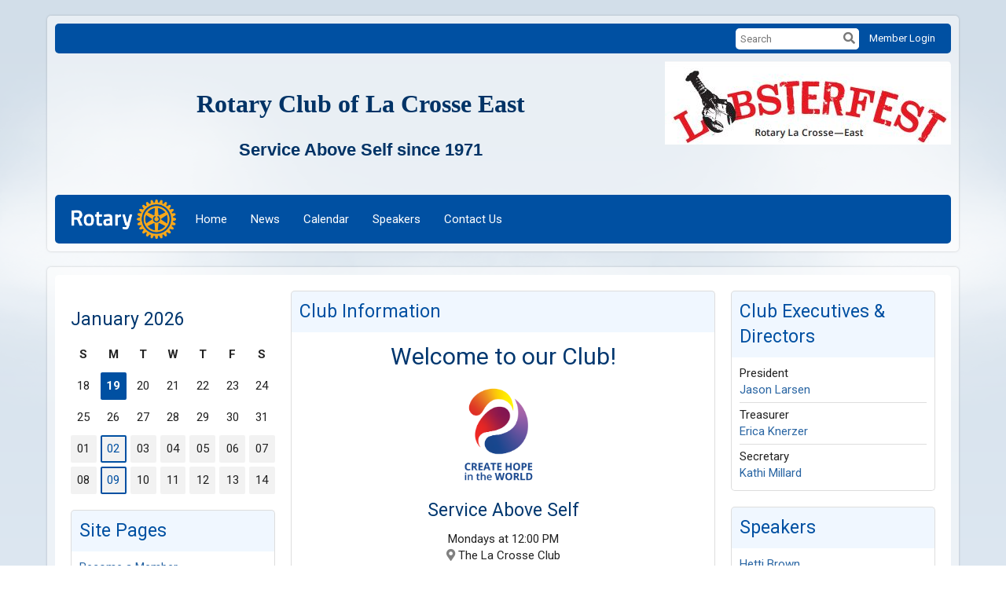

--- FILE ---
content_type: text/html
request_url: https://www.lacrosserotaryeast.org/11174/Page/ShowHomePage
body_size: 13352
content:

<!DOCTYPE html>
<html xmlns="http://www.w3.org/1999/xhtml" lang="en-us">
<head>
    <title>
    Home Page | Rotary Club of LaCrosse East
</title>

<base href="https://www.lacrosserotaryeast.org/" id="baseHref" />
<link rel="canonical" href="https://www.lacrosserotaryeast.org/page/showhomepage" >
<meta charset="UTF-8">
<meta name="viewport" content="width=device-width, initial-scale=1">

<link href="https://globalassets.clubrunner.ca" rel="preconnect">
<link href="https://fonts.gstatic.com" rel="preconnect" crossorigin>
<link href="https://connect.facebook.net" rel="preconnect" crossorigin>
<link rel="shortcut icon" href='https://globalassets.clubrunner.ca/css/gen/images/CR/favicon/favicon.ico' />
<link rel="apple-touch-icon" sizes="57x57" href='https://clubrunner.blob.core.windows.net/00000000000/macIcon.png' />
<link rel="apple-touch-icon" sizes="114x114" href='https://clubrunner.blob.core.windows.net/00000000000/macIcon.png' />
<link rel="apple-touch-icon" sizes="72x72" href='https://clubrunner.blob.core.windows.net/00000000000/macIcon.png' />
<link rel="apple-touch-icon" sizes="144x144" href='https://clubrunner.blob.core.windows.net/00000000000/macIcon.png' />
<meta name="keywords" content="rotary east, la crosse rotary east">

    <script type="text/javascript" src="https://globalassets.clubrunner.ca/scripts/ajax/libs/jquery/3.5.1/jquery-3.5.1.min.js?_=639011444009302786"></script>
    <script type="text/javascript" src="https://globalassets.clubrunner.ca/scripts/jquery-migrate/jquery-migrate-3.3.2.min.js?_=639011444009302786"></script>
    <script type="text/javascript" src="https://globalassets.clubrunner.ca/scripts/maskedinput/1.4.1/jquery.maskedinput.min.js?_=639011444009302786"></script>
    <script type="text/javascript" src="https://globalassets.clubrunner.ca/scripts/ajax/libs/jqueryui/1.12.1/jquery-ui.min.js?_=639011444009302786"></script>
    <script type="text/javascript" src="https://globalassets.clubrunner.ca/scripts/ajax/jquery.validate/1.13.1/jquery.validate.min.js?_=639011444009302786"></script>
<script type="text/javascript" src="https://globalassets.clubrunner.ca/scripts/ajax/mvc/4.0/jquery.validate.unobtrusive.min.js?_=639011444009302786"></script>
<script type="text/javascript" src="https://globalassets.clubrunner.ca/scripts/ie7json.min.js?_=639011444009302786" defer></script>
<script type="text/javascript" src="https://globalassets.clubrunner.ca/scripts/lazyload/lazyimage.min.js?_=639011444009302786" async></script>
<script type="text/javascript" src="https://globalassets.clubrunner.ca/scripts/ajax/libs/jquery.imagesloaded/4.1.2/imagesloaded.pkgd.min.js?_=639011444009302786"></script>
<link type="text/css" rel="stylesheet" href="https://globalassets.clubrunner.ca/scripts/fontawesome/latest/all.min.css?_=639011444009302786" media="print" onload="this.media='all'" />
<link type="text/css" rel="stylesheet" href="https://globalassets.clubrunner.ca/css/jquery/ui/1.12.1/themes/smoothness/jquery-ui.min.css?_=639011444009302786" media="print" onload="this.media='all'" />
     <link type="text/css" rel="stylesheet" href="https://globalassets.clubrunner.ca/templates/Classic-V4/Clouds/S1-Azure.dev.min.css?_=639011444009302786" />
    <link type="text/css" rel="stylesheet" href="https://globalassets.clubrunner.ca/templates/Classic-V4/Clouds/Clouds-media.min.css?_=639011444009302786" media="print" onload="this.media='all'" />
    <script type="text/javascript" src="https://globalassets.clubrunner.ca/scripts/bootstrap/3.4.1/bootstrap.min.js?_=639011444009302786"></script>
<script type="text/javascript" src="https://globalassets.clubrunner.ca/scripts/bootstrap/custom/message.tooltip.progress.min.js?_=639011444009302786" async></script>
    <script type="text/javascript" src="https://globalassets.clubrunner.ca/scripts/forms/forms.v2.min.js?_=639011444009302786" defer></script>
<script type="text/javascript" src="https://globalassets.clubrunner.ca/scripts/navbar/navbar.all.min.js?_=639011444009302786" async></script>
<script type="text/javascript" src="https://globalassets.clubrunner.ca/scripts/back.top.min.js?_=639011444009302786" defer></script>

     <script charset="utf-8" src="https://cdn.iframe.ly/embed.js?key=a28323fa94041abe8f6ae06645b5c3e1"></script>




    <script type="text/plain" data-category="functionality">        
        var appInsights=window.appInsights||function(a){
            function b(a){c[a]=function(){var b=arguments;c.queue.push(function(){c[a].apply(c,b)})}}var c={config:a},d=document,e=window;setTimeout(function(){var b=d.createElement("script");b.src=a.url||"https://az416426.vo.msecnd.net/scripts/a/ai.0.js",d.getElementsByTagName("script")[0].parentNode.appendChild(b)});try{c.cookie=d.cookie}catch(a){}c.queue=[];for(var f=["Event","Exception","Metric","PageView","Trace","Dependency"];f.length;)b("track"+f.pop());if(b("setAuthenticatedUserContext"),b("clearAuthenticatedUserContext"),b("startTrackEvent"),b("stopTrackEvent"),b("startTrackPage"),b("stopTrackPage"),b("flush"),!a.disableExceptionTracking){f="onerror",b("_"+f);var g=e[f];e[f]=function(a,b,d,e,h){var i=g&&g(a,b,d,e,h);return!0!==i&&c["_"+f](a,b,d,e,h),i}}return c
        }({
            instrumentationKey: "a70b77a5-af81-485f-9e2b-986a6d0efdf2"
        });

        window.appInsights=appInsights,appInsights.queue&&0===appInsights.queue.length&&appInsights.trackPageView();
    </script>







    <link rel="stylesheet" href="https://globalassets.clubrunner.ca/scripts/cookieconsent-3.0.1/dist/cookieconsent.css?_=639011444009302786">

<script type="text/javascript" src='https://globalassets.clubrunner.ca/scripts/cookieconsent-3.0.1/dist/cookieconsent.umd.js?_=639011444009302786' async></script>

<script type="text/javascript">
    function clearAllCookies() {
        var cookies = document.cookie.split("; ");
        for (var c = 0; c < cookies.length; c++) {
            var d = window.location.hostname.split(".");
            while (d.length > 0) {
                var cookieBase = encodeURIComponent(cookies[c].split(";")[0].split("=")[0]) + '=; expires=Thu, 01-Jan-1970 00:00:01 GMT; domain=' + d.join('.') + ' ;path=';
                var p = location.pathname.split('/');
                document.cookie = cookieBase + '/';
                while (p.length > 0) {
                    document.cookie = cookieBase + p.join('/');
                    p.pop();
                };
                d.shift();
            }
        }
    }

    function getRootDomain() {
        const hostname = window.location.hostname;

        // Split the hostname into parts
        const parts = hostname.split('.').reverse();

        // If the hostname has at least two parts (e.g., "sub.example.com"),
        // return the top-level domain and the second-level domain
        if (parts.length >= 2) {
            let domain = parts[1] + '.' + parts[0]; // "example.com"

            // Handle cases with country code top-level domains (e.g., "example.co.uk")
            if (parts.length > 2 && parts[0].length === 2 && parts[1].length === 2) {
                domain = parts[2] + '.' + parts[1] + '.' + parts[0]; // "example.co.uk"
            }

            return domain;
        }

        // If the hostname doesn't have multiple parts, return it as is (e.g., "localhost")
        return hostname;
    }




            window.addEventListener("load", function () {
                // Check if the 'cc_cookie' exists
                if (!document.cookie.split(';').some((item) => item.trim().startsWith('cc_cookie'))) {
                    // Clear all cookies if 'cc_cookie' is not found
                    clearAllCookies();
                }


                CookieConsent.run({
                    guiOptions: {
                        consentModal: {
                            layout: 'box wide',
                            position: 'bottom left',
                            flipButtons: true,
                        }
                    },

                    cookie: {
                        name: 'cc_cookie',
                        domain: 'www.lacrosserotaryeast.org' != '' ? 'www.lacrosserotaryeast.org' : getRootDomain(),
                        path: '/',
                    },

                    onFirstConsent: onFirstConsent,
                    onConsent: onConsent,
                    onChange: onConsentChange,

                    revision: 0, // increment this number to force showing the consent modal again

                    categories: {
                        necessary: {
                            enabled: true,  // this category is enabled by default
                            readOnly: true  // this category cannot be disabled
                        },
                        functionality: {
                            enabled: false,    //To be in compliance we need to let the pre ticked off for non necessary cookies.
                            readOnly: false,
                            autoClear: {
                                cookies: [
                                    {
                                        name: 'ai_session',   // string: exact cookie name
                                    },
                                    {
                                        name: 'ai_session',   // string: exact cookie name
                                        domain: 'clubrunner.ca'
                                    },
                                    {
                                        name: 'ai_session',   // string: exact cookie name
                                        domain: 'membernova.com'
                                    },
                                    {
                                        name: 'ai_user',   // string: exact cookie name
                                    },
                                    {
                                        name: 'ai_user',   // string: exact cookie name
                                        domain: 'clubrunner.ca'
                                    },
                                    {
                                        name: 'ai_user',   // string: exact cookie name
                                        domain: 'membernova.com'
                                    },                                    
                                    {
                                        name: /^__unam/,   // regex: match all cookies starting with '_unam'                                        
                                    },
                                    {
                                        name: /^__unam/,   // regex: match all cookies starting with '_unam'
                                        domain: 'clubrunner.ca'
                                    },
                                    {
                                        name: /^__unam/,   // regex: match all cookies starting with '_unam'
                                        domain: 'membernova.com'
                                    },
                                ]
                            },
                        },
                        analytics: {
                            enabled: false,    //To be in compliance we need to let the pre ticked off for non necessary cookies.
                            //AutoClear just clear the cookies when user change the preferences, it doesnt control it automatically
                            autoClear: {
                                cookies: [
                                    // clear analytics cookies from top-level domain
                                    {
                                        name: /^_ga/,   // regex: match all cookies starting with '_ga'
                                        domain: 'clubrunner.ca'
                                    },
                                    {
                                        name: '_gid',   // string: exact cookie name
                                        domain: 'clubrunner.ca'
                                    },
                                    {
                                        name: /^_ga/,   // regex: match all cookies starting with '_ga'
                                        domain: 'membernova.com'
                                    },
                                    {
                                        name: '_gid',   // string: exact cookie name
                                        domain: 'membernova.com'
                                    },
                                    // clear analytics cookies from current subdomain
                                    {
                                        name: /^_ga/,   // regex: match all cookies starting with '_ga'                                        
                                    },
                                    {
                                        name: '_gid',   // string: exact cookie name                                        
                                    },
                                ]
                            },                           
                        },
                        advertising: {
                            enabled: false, //To be in compliance we need to let the pre ticked off for non necessary cookies.
                            readOnly: false
                        }
                    },

                    language: {
                        default: 'en',
                        translations: {
                            en: {
                                consentModal: {
                                    title: 'We Use Cookies',
                                    description: "We use cookies to improve your browsing experience, secure our platform, and analyze our traffic. For more information about what cookies we use and how, please review our <a href='http://www.lacrosserotaryeast.org/cookie-policy'>Cookie Policy</a>. <br> {{revisionMessage}}",
                                    revisionMessage: 'We have updated our cookie policy. Please review the changes before continuing.', //This message will be shown when the revision is increased and the modal is displayed again
                                    acceptAllBtn: 'Accept All',
                                    acceptNecessaryBtn: 'Reject All',
                                    showPreferencesBtn: 'Manage Preferences',
                                    footer: `
                                        <a href='http://www.lacrosserotaryeast.org/privacy-policy'>Privacy Statement</a>
                                        <a href='http://www.lacrosserotaryeast.org/cookie-policy'>Cookie Policy</a>
                                    `
                                },
                                preferencesModal: {
                                    title: 'Manage Cookie Preferences',                                    
                                    acceptAllBtn: 'Accept All',
                                    acceptNecessaryBtn: 'Reject All',
                                    savePreferencesBtn: 'Save Preferences',
                                    closeIconLabel: 'Close',
                                    sections: [
                                        {
                                            title: 'Cookie Usage',
                                            description: 'We use cookies to optimize your experience, personalize content, and gather data to improve performance.'
                                        },
                                        {
                                            title: 'Strictly Necessary Cookies',
                                            description: 'These cookies are essential for the proper functioning of the website and cannot be disabled.',                                            
                                            linkedCategory: 'necessary'
                                        },
                                        {
                                            title: 'Functionality Cookies',
                                            description: 'These cookies collect information to enable enhanced functionality and personalization on our website. Without them, some or all services may not function properly. All of the data is anonymized and cannot be used to identify you.',
                                            linkedCategory: 'functionality'
                                        },
                                        {
                                            title: 'Performance &amp; Analytics Cookies',
                                            description: 'These cookies collect information about how you use our website so that we may improve the performance and track engagement. All of the data is anonymized and cannot be used to identify you.',
                                            linkedCategory: 'analytics'
                                        },
                                        {
                                            title: 'Advertisement Cookies',
                                            description: 'These cookies are used to provide visitors with customized advertisements based on the pages you visited previously and to analyze the effectiveness of the ad campaigns.',
                                            linkedCategory: 'advertising'
                                        },
                                        {
                                            title: 'Understanding Your Cookie Preferences',
                                            description: "If you have questions about your options or you need more information, please visit our <a href='http://www.lacrosserotaryeast.org/cookie-policy'>Cookie Policy</a>."
                                        }
                                    ]
                                }
                            }
                        }
                    }
                });

            });

            function onFirstConsent() {                
                updateGtmGaConsent();
                updateUserConsent();
            }

            function onConsentChange() {                
                updateGtmGaConsent();
                updateUserConsent();
            }

            function onConsent() {
                //Attention this function is triggered every page load, if you want to get the consent when the user accept or revoked the cookies you have to use onConsentChange                
            }

            function updateGtmGaConsent() {               
                //TODO: Implement the logic to update the google tag manager consent

                //This was a test but it's not working 
                // let preferences = {
                //     analytics_storage: "denied",
                //     ad_storage: "denied",
                //     ad_user_data: "denied",
                //     ad_personalization: "denied"
                // };


                // CookieConsent.getUserPreferences().acceptedCategories.forEach(category => {
                //     if (category === 'analytics') {
                //         preferences.analytics_storage = "granted";
                //     }
                //     if (category === 'advertising') {
                //         preferences.ad_storage = "granted";
                //         preferences.ad_user_data = "granted";
                //         preferences.ad_personalization = "granted";
                //     }
                // });

                // if (preferences) {
                //     setTimeout(function () {
                        
                //         window.dataLayer = window.dataLayer || [];

                //         function gtag() {
                //             window.dataLayer.push(arguments);
                //         }

                //         gtag("consent", "update", preferences);

                //         console.log("gtag sent!");

                //         setTimeout(function () {
                //             window.location.reload();
                //         }, 1000);

                //     }, 1000);                 
                // }
            }

            function updateUserConsent(cookieConsent) {
                // Retrieve all the fields
                const cookie = CookieConsent.getCookie();
                const preferences = CookieConsent.getUserPreferences();

                // Prepare the content
                const userConsent = {
                    consentId: cookie.consentId,
                    revision: cookie.revision,
                    acceptType: preferences.acceptType,
                    acceptedCategories: preferences.acceptedCategories,
                    rejectedCategories: preferences.rejectedCategories
                };

                // Send the data to backend                
                fetch('/11174/cookie-policy/log', {
                    method: 'POST',
                    headers: {
                        'Content-Type': 'application/json'
                    },
                    body: JSON.stringify(userConsent)
                });

            }
        </script>

    
    
</head>

<body id="bodyContent">

    

    
<div id="fb-root"></div>

    <script>
              document.addEventListener('DOMContentLoaded', function () 
              {
                  document.querySelectorAll('fb\\:like, .fb-like, .fb_iframe_widget').forEach(el => el.style.display = 'none');
              });
    </script>
    <script type="text/plain" data-category="functionality">
        (function (d, s, id) {
        var js, fjs = d.getElementsByTagName(s)[0];
        if (d.getElementById(id)) return;
        js = d.createElement(s); js.id = id;
        js.src = "https://connect.facebook.net/en_US/all.js#xfbml=1";
        fjs.parentNode.insertBefore(js, fjs);
        } (document, 'script', 'facebook-jssdk'));
    </script>
    

    <div class="main-body-wrapper default custom-home-page">
            <header class="main-header-wrapper">
                

	<div class="login-band">
	    <div class="container">
	        <div class="loginbar">
	            

        	    <div class="login-area">
	                
    <div class="input-group search-bar">
        <span class="input-group-addon">
            <a onclick="doSearch()"><i class="fas fa-search"></i></a>
        </span>
        <input id="searchString" type="search" class="field-control search-string" placeholder="Search" aria-label="search">
        
    </div><!-- /input-group -->

<div class='loginArea2'>
    <div class="loginArea3">

            <span class="logout-link">
                <a href="https://portal.clubrunner.ca/11174/User/Login?OriginalUrl=4abyoUYDTs6D8Ecz5XcmTxwYFVh1Uoqdfsk9V/z0gAFDZpcakGll8/v48Nyyuj3nEBPp427ldEljWf1hwGXHDA==">Member Login</a>
            </span>
    </div>
</div>

<script type="text/javascript">

    $(function () {
        $("#searchString").keyup(function (event) {
            if (event.keyCode == 13) {
                doSearch();
            }
        });
    });


    function doSearch() {
        var searchString = $("#searchString").val();

        searchString = replaceAll(searchString, ".", "-~0-");
        searchString = replaceAll(searchString, "%", "-~1-");
        searchString = replaceAll(searchString, "?", "-~2-");
        searchString = replaceAll(searchString, ":", "-~3-");
        searchString = replaceAll(searchString, "/", "-~4-");
        searchString = replaceAll(searchString, "+", "-~5-");
        searchString = replaceAll(searchString, "*", "-~6-");
        searchString = replaceAll(searchString, "&", "-~7-");
        searchString = replaceAll(searchString, "\"", "-~8-");

        searchString = encodeURIComponent(searchString);
        console.log(searchString);
        var redirectUrl = $('#baseHref').attr("href") + "Search/" + searchString;

        console.log(redirectUrl);

        window.location.href = redirectUrl;
    }

    //	function replaceAll(str, find, replace) {
    //	    return str.replace(new RegExp(find, 'g'), replace);
    //	}

    function replaceAll(str, search, replacement) {
        return str.split(search).join(replacement);
    };

    // Search focus
    $('#searchString').on('focus', function () {
        $('.input-group-addon').addClass('focus');
        $(this).addClass('active');
    });

    $('#searchString').on('focusout', function () {
        $('.input-group-addon').removeClass('focus');
    });
</script>

        	    </div>
	        </div>
	    </div>
	</div>

<div id="TraceInfo">
    
</div>                
                    
                        <div id="bannerContainer" class="bannerArea">
                            
<style>
    .banner-content {
        height: 160px;
    }
    .banner-logo {
        max-height: 160px;
    }

    .bannerArea .banner-content {
        height: calc(160px * 0.5);
    }
    .bannerArea .banner-content .banner-text .banner-text-size {
        width: calc(100% / 0.5);
        -webkit-transform: scale(0.5);
        -moz-transform: scale(0.5);
        -ms-transform: scale(0.5);
        -o-transform: scale(0.5);
        transform: scale(0.5);
        -webkit-transform-origin: 0 0;
        -moz-transform-origin: 0 0;
        -ms-transform-origin: 0 0;
        transform-origin: 0 0;
    }
    .bannerArea .banner-logo {
        max-height: 80px;
    }
    @media (min-width: 769px) {
        .bannerArea .banner-content {
            height: calc(160px * 0.8);
        }
        .bannerArea .banner-content .banner-text .banner-text-size {
            width: calc(100% / 0.8);
            -webkit-transform: scale(0.8);
            -moz-transform: scale(0.8);
            -ms-transform: scale(0.8);
            -o-transform: scale(0.8);
            transform: scale(0.8);
        }
        .bannerArea .banner-logo {
            max-height: 128px;
        }
    }
    @media (min-width: 992px) {
        .bannerArea .banner-content {
            height: calc(160px * 0.95);
        }
        .bannerArea .banner-content .banner-text .banner-text-size {
            width: calc(100% / 0.95);
            -webkit-transform: scale(0.95);
            -moz-transform: scale(0.95);
            -ms-transform: scale(0.95);
            -o-transform: scale(0.95);
            transform: scale(0.95);
        }
        .bannerArea .banner-logo {
            max-height: 152px;
        }
    }
    @media (min-width: 1200px) {
        .bannerArea .banner-content {
            height: 160px;
        }
        .bannerArea .banner-content .banner-text .banner-text-size {
            width: 100%;
            -webkit-transform: scale(1);
            -moz-transform: scale(1);
            -ms-transform: scale(1);
            -o-transform: scale(1);
            transform: scale(1);
        }
        .bannerArea .banner-logo {
            max-height: 160px;
        }
    }
    
</style>

<div class="banner-container banner-bg" style="max-height: 160px; height: 160px;  background-image:url(&#x27;https://clubrunner.blob.core.windows.net/00000000000/Banners/BackgroundImages/12_1_27_04_2010.jpg&#x27;);">
    <div class="banner-content banner-flex">
            <div id="leftLogo" class="left-logo" style="max-height: 160px;padding: 0px;">
                <div class="logo-container">  
                    <img class="banner-logo" src="https://clubrunner.blob.core.windows.net/00000000011/Images/RotaryWheel_Transp.png" alt="" />
                </div>
            </div>
        <div id="bannerText" class="banner-text">
            <div class="banner-text-size"><div style="padding: 0px 0px 10px 0px;">
<div>
<p align="center">&nbsp;</p>

<p align="center"><span style="color:rgb(0, 51, 102); font-family:verdana; font-size:24pt"><strong>Rotary Club of&nbsp;</strong></span><strong style="color:rgb(0, 51, 102); font-family:verdana; font-size:24pt">La Crosse East</strong></p>

<p style="text-align: center;"><strong style="color:rgb(0, 51, 102); font-family:verdana; font-size:24pt"><span style="font-size:22px"><span style="font-family:arial,helvetica,sans-serif">Service Above Self since 1971</span></span></strong></p>
</div>
</div>
</div>
        </div>
            <div id="rightLogo" class="right-logo" style="max-height: 160px;padding: 0px;">
                <div class="logo-container">  
                    <img class="banner-logo" src="https://clubrunner.blob.core.windows.net/00000011174/Images/lobsterfest-logo(1).JPG" alt="" />
                </div>
            </div>
    </div>
</div>

<script>
    (function () {
        textAreaSize();
        window.onload = textAreaSize;
        window.onresize = textAreaSize;

        function textAreaSize() {
            var leftLogo = 0, rightLogo = 0, bannerText = document.getElementById("bannerText");
            if (document.getElementById("leftLogo")) {
                leftLogo = document.getElementById("leftLogo").offsetWidth;
            }
            if (document.getElementById("rightLogo")) {
                rightLogo = document.getElementById("rightLogo").offsetWidth;
            }

            bannerText.style.maxWidth = 'calc(100% - ' + (leftLogo + rightLogo) + 'px)';
        };
    })();

</script>

                        </div>
                    
                
                    
                        


<nav class="navbar navbar-default" aria-label="page navigation">
    <div class="container">
        <div class="navbar-header">
            <button type="button" class="navbar-toggle" data-toggle="collapse" data-target="#navbar" aria-expanded="false" aria-controls="navbar">
                <span class="sr-only">Toggle navigation</span>
                <span class="icon-bar"></span>
                <span class="icon-bar"></span>
                <span class="icon-bar"></span>
            </button>
                <a href="" class="navbar-brand" tabindex="-1">
                            <img src="https://clubrunner.blob.core.windows.net/00000000011/Images/RotaryMBS-Simple_REV-Gold-RGB(1).png" alt="LaCrosse East logo" role="img" />
                </a>
        </div>
        <div class="navbar-collapse collapse" id="navbar" aria-expanded="true">
            <ul class="nav navbar-nav">
                <li class=""><a href=" " target="_self" title="Home" class="" tabindex="0">Home</a></li><li class=""><a href="stories" target="_self" title="News" class="" tabindex="0">News</a></li><li class=""><a href="events/calendar" target="_self" title="Calendar" class="" tabindex="0">Calendar</a></li><li class=""><a href="speakers" target="_self" title="Speakers" class="" tabindex="0">Speakers</a></li><li class=""><a href="sitepage/contact-us" target="_self" title="" class="" tabindex="0">Contact Us</a></li>
            </ul>
        </div>
    </div>
</nav>
                    
            </header>
        <main class="main-content-wrapper homepage">
            <div class="main-content-wrapper-inner">
                


<div class="HomeContentWrapper">
    
<script type="text/javascript" src="https://globalassets.clubrunner.ca/scripts/uiblock/jquery.blockUI.min.js?_=639011444009302786" async></script>

<div style="display: none;" id="blockUiMessage">
    <div id="bulletinPublishing2"><i class="fas fa-spinner fa-spin"></i></div>
</div>

<script type="text/javascript">
    // Prevent multiple submit
    var canBlock = true;
    $(function ()
    {
        $('form').submit(function()
        {
            // Don't block UI on CkEditor5 EmbedMedia form submit.
            if (this.classList.contains('ck-media-form')) {
                return;
            }
            if (!canBlock)
            {
                return true;
            }
            else
                if ($("form").valid())
                {
                    blockUi();
                    return true;
                }
                else
                {
                    return false;
                }
        });
    });


    function blockUi()
    {
        $.blockUI(
            {
                theme: true,
                title: '',
                message: $("#blockUiMessage"),
                baseZ: 2000,
                draggable: false,
                onBlock: function() {
					$(".blockPage").addClass( "" )
				}

            });
    }

    function unBlockUi()
    {
        $.unblockUI();

    }


    function setNoBlock(){
        canBlock = false;
    }

    function setBlock() {
        canBlock = true;
    }
</script>
		
<div class="ThreeColumns">
	<div class="leftColumn">
		<section class="PageWidget" style="">
    <div class="boxContainer1NoFrameNoBorder">
        <div class="boxContainer2NoFrameNoBorder">
            <div class="MainWidgetWrapper minicalendar">
                <div class="WidgetNoBorder " style="">
                    <div style="">
                        <div class="WidgetWrapper">
                            <div id="divCalendarWrap" class="events-calendar" style="display: inherit">
        <h3>January 2026</h3>
	    <div class="mini-calendar">
            <!-- Day headers -->
		 <div class="mini-calendar__day mini-calendar__day--name">S</div>
	

		 <div class="mini-calendar__day mini-calendar__day--name">M</div>
	

		 <div class="mini-calendar__day mini-calendar__day--name">T</div>
	

		 <div class="mini-calendar__day mini-calendar__day--name">W</div>
	

		 <div class="mini-calendar__day mini-calendar__day--name">T</div>
	

		 <div class="mini-calendar__day mini-calendar__day--name">F</div>
	

		 <div class="mini-calendar__day mini-calendar__day--name">S</div>
	

            <!-- Days -->
		 <div class="mini-calendar__day ">18</div>
	

		 <div class="mini-calendar__day mini-calendar__day--today">19</div>
	

		 <div class="mini-calendar__day ">20</div>
	

		 <div class="mini-calendar__day ">21</div>
	

		 <div class="mini-calendar__day ">22</div>
	

		 <div class="mini-calendar__day ">23</div>
	

		 <div class="mini-calendar__day ">24</div>
	

		 <div class="mini-calendar__day ">25</div>
	

		 <div class="mini-calendar__day ">26</div>
	

		 <div class="mini-calendar__day ">27</div>
	

		 <div class="mini-calendar__day ">28</div>
	

		 <div class="mini-calendar__day ">29</div>
	

		 <div class="mini-calendar__day ">30</div>
	

		 <div class="mini-calendar__day ">31</div>
	

		 <div class="mini-calendar__day mini-calendar__day--outside-month">01</div>
	

		 <a class="mini-calendar__day mini-calendar__day--outside-month mini-calendar__day--event" href="Events?Year=2026&Month=2&Day=2" title="Click here to open list of events">02</a>
	

		 <div class="mini-calendar__day mini-calendar__day--outside-month">03</div>
	

		 <div class="mini-calendar__day mini-calendar__day--outside-month">04</div>
	

		 <div class="mini-calendar__day mini-calendar__day--outside-month">05</div>
	

		 <div class="mini-calendar__day mini-calendar__day--outside-month">06</div>
	

		 <div class="mini-calendar__day mini-calendar__day--outside-month">07</div>
	

		 <div class="mini-calendar__day mini-calendar__day--outside-month">08</div>
	

		 <a class="mini-calendar__day mini-calendar__day--outside-month mini-calendar__day--event" href="Events?Year=2026&Month=2&Day=9" title="Click here to open list of events">09</a>
	

		 <div class="mini-calendar__day mini-calendar__day--outside-month">10</div>
	

		 <div class="mini-calendar__day mini-calendar__day--outside-month">11</div>
	

		 <div class="mini-calendar__day mini-calendar__day--outside-month">12</div>
	

		 <div class="mini-calendar__day mini-calendar__day--outside-month">13</div>
	

		 <div class="mini-calendar__day mini-calendar__day--outside-month">14</div>
	

        </div>
</div>

                        </div>
                    </div>
                </div>
            </div>
        </div>
    </div>
</section><div class="PageWidget">
        <div class="boxContainer1"><div class="boxContainer2"><div class="boxContainer3">
    <div class="MainWidgetWrapper" style="     ">
                    <div class="boxHeaderContainer1" style="">
                    <div class="boxHeaderContainer2">
                        <h2 style="" class="h2"> Site Pages</h2>
                    </div>
                    </div>
                            <div class="boxContentCon1 page" style=" ">
              <div style="">
                    <div class="WidgetWrapper">
                        


                
        <div class="pageItemContainer1 firstItem">
            <div class="pageItemContainer2">
                <div class="pageItemContainer3">
						<a style="" href="SitePage/become-a-member">Become a Member</a>   

                </div>
            </div>
        </div>                      
        <div class="pageItemaltContainer1 lastItem">
            <div class="pageItemaltContainer2">
                <div class="pageItemaltContainer3">
						<a style="" href="SitePage/about-our-club">About Our Club</a>   

                </div>
            </div>
        </div>                      

                    </div>
                </div>
        </div>
    </div></div></div></div>
</div>
<div class="clearboth2">&nbsp;</div><div class="PageWidget" style="    ">
        <div class="boxContainer1 "><div class="boxContainer2"><div class="boxContainer3">
    <div class="MainWidgetWrapper dynamicnavigation">
                    <div class="boxHeaderContainer1 " style="">
                    <div class="boxHeaderContainer2" style="">
                        <div style="" class="h2 widget-title"> Links</div>
                    </div>
                    </div>
                            <div class="boxContentCon1 " style=" ">
              <div style="">
                    <div class="WidgetWrapper">
                        

                   
                    <div class="DynamicNavigationLinks">
                        <div class="linkItemContainer1 firstItem">
                            <div class="linkItemContainer2">
                                <div class="linkItemContainer3">
                                        <a href="http://caledoniarotaryclub.org/" style=""
                                         target="_blank" >Caledonia Rotary Club</a>
                                </div>
                            </div>
                        </div>
                    </div>
                    <div class="DynamicNavigationLinks">
                        <div class="linkItemaltContainer1">
                            <div class="linkItemaltContainer2">
                                <div class="linkItemaltContainer3">
                                        <a href="http://www.rotaryafterhours.org" style=""
                                         target="_blank" >Rotary After Hours</a>
                                </div>
                            </div>
                        </div>
                    </div>
                    <div class="DynamicNavigationLinks">
                        <div class="linkItemContainer1">
                            <div class="linkItemContainer2">
                                <div class="linkItemContainer3">
                                        <a href="https://onalaskarotaryclub.wixsite.com/onalaskarotaryclub" style=""
                                         target="_blank" >Onalaska Rotary Club</a>
                                </div>
                            </div>
                        </div>
                    </div>
                    <div class="DynamicNavigationLinks">
                        <div class="linkItemaltContainer1">
                            <div class="linkItemaltContainer2">
                                <div class="linkItemaltContainer3">
                                        <a href="http://www.hilltopperrotary.org" style=""
                                         target="_blank" >Onalaska Hilltopper Rotary Club</a>
                                </div>
                            </div>
                        </div>
                    </div>
                    <div class="DynamicNavigationLinks">
                        <div class="linkItemContainer1">
                            <div class="linkItemContainer2">
                                <div class="linkItemContainer3">
                                        <a href="https://www.holmenarearotary.org/" style=""
                                         target="_blank" >Holmen Rotary Club</a>
                                </div>
                            </div>
                        </div>
                    </div>
                    <div class="DynamicNavigationLinks">
                        <div class="linkItemaltContainer1">
                            <div class="linkItemaltContainer2">
                                <div class="linkItemaltContainer3">
                                        <a href="http://www.valleyviewrotary.com" style=""
                                         target="_blank" >Valley View Rotary</a>
                                </div>
                            </div>
                        </div>
                    </div>
                    <div class="DynamicNavigationLinks">
                        <div class="linkItemContainer1 lastItem">
                            <div class="linkItemContainer2">
                                <div class="linkItemContainer3">
                                        <a href="http://www.clubrunner.ca/lacrosse" style=""
                                         target="_blank" >Rotary Club of La Crosse</a>
                                </div>
                            </div>
                        </div>
                    </div>


                    </div>
                </div>
        </div>
    </div></div></div></div>
</div>
<div class="clearboth2">&nbsp;</div><div class="PageWidget" style="    ">
        <div class="boxContainer1"><div class="boxContainer2"><div class="boxContainer3">
    <div class="MainWidgetWrapper link">
                    <div class="boxHeaderContainer1" style="">
                    <div class="boxHeaderContainer2" style="">
                        <div style="" class="h2 widget-title"> Rotary Links</div>
                    </div>
                    </div>
                            <div class="boxContentCon1" style=" ">
              <div style="">
                    <div class="WidgetWrapper">
                        




                
        <div class="OrganizationLinkItemContainer1 firstItem">
            <div class="OrganizationLinkItemContainer2">
                <div class="OrganizationLinkItemContainer3">
					<a style="" href="http://www.rotary.org" target="_blank">Rotary International</a>   

                </div>
            </div>
        </div>                      
        <div class="OrganizationLinkItemaltContainer1">
            <div class="OrganizationLinkItemaltContainer2">
                <div class="OrganizationLinkItemaltContainer3">
					<a style="" href="https://www.rotary.org/myrotary/en/news-media/office-president/ri-president" target="_blank">RI President Home</a>   

                </div>
            </div>
        </div>                      
        <div class="OrganizationLinkItemContainer1">
            <div class="OrganizationLinkItemContainer2">
                <div class="OrganizationLinkItemContainer3">
					<a style="" href="https://www.rotary.org/globalrewards" target="_blank">Rotary Global Rewards</a>   

                </div>
            </div>
        </div>                      
        <div class="OrganizationLinkItemaltContainer1">
            <div class="OrganizationLinkItemaltContainer2">
                <div class="OrganizationLinkItemaltContainer3">
					<a style="" href="https://www.rotary.org/en/join-rotary" target="_blank">Joining Rotary</a>   

                </div>
            </div>
        </div>                      
        <div class="OrganizationLinkItemContainer1">
            <div class="OrganizationLinkItemContainer2">
                <div class="OrganizationLinkItemContainer3">
					<a style="" href="https://www.rotary.org/en/history" target="_blank">Rotary History</a>   

                </div>
            </div>
        </div>                      
        <div class="OrganizationLinkItemaltContainer1">
            <div class="OrganizationLinkItemaltContainer2">
                <div class="OrganizationLinkItemaltContainer3">
					<a style="" href="https://www.rotary.org/myrotary/en/rotary-foundation" target="_blank">Rotary Foundation</a>   

                </div>
            </div>
        </div>                      
        <div class="OrganizationLinkItemContainer1 lastItem">
            <div class="OrganizationLinkItemContainer2">
                <div class="OrganizationLinkItemContainer3">
					<a style="" href="https://www.rotary.org/myrotary/en/learning-reference/learn-role/new-member" target="_blank">For New Members</a>   

                </div>
            </div>
        </div>                      

                    </div>
                </div>
        </div>
    </div></div></div></div>
</div>
<div class="clearboth2">&nbsp;</div> 
<section class="PageWidget" style="">
    <div class="boxContainer1">
        <div class="boxContainer2">
            <div class="MainWidgetWrapper bulletin">
                    <div class="boxHeaderContainer1 " style="">  
                        <div class="boxHeaderContainer2" style="">
                            <div class="h2 widget-title" style=""> Bulletins</div>
                        </div>
                    </div>
                <div class="boxContentCon1 " style="">
                    <div style="">
                        <div class="WidgetWrapper">
                            		            <div class="bulletinItemContainer1 lastItem">
			            <div class="bulletinItemContainer2">
				            <div class="bulletinItemContainer3">
                               <a href="bulletin/View/28d7b7d0-7d22-4c8d-a605-d5386b6391cf" target="_blank" style="">January 2020 Rotograph</a>
					            <br />
					            <div class="bulletindate">
						            Dec 10, 2019
					            </div>
				            </div>
			            </div>
		            </div>
		            <div class="bulletinItemContainer1 lastItem">
			            <div class="bulletinItemContainer2">
				            <div class="bulletinItemContainer3">
                               <a href="bulletin/View/97ec45a1-38b0-4b20-996e-1a7e3634d83d" target="_blank" style="">October 2019 Rotograph</a>
					            <br />
					            <div class="bulletindate">
						            Sep 27, 2019
					            </div>
				            </div>
			            </div>
		            </div>
		            <div class="bulletinItemContainer1 lastItem">
			            <div class="bulletinItemContainer2">
				            <div class="bulletinItemContainer3">
                               <a href="bulletin/View/dbd4d47c-1ab9-4575-9221-0678ef54213a" target="_blank" style="">August 2019 Rotograph</a>
					            <br />
					            <div class="bulletindate">
						            Aug 01, 2019
					            </div>
				            </div>
			            </div>
		            </div>

                        </div>
                    </div>
                </div>
            </div>
        </div>
    </div>
</section>

	</div>
	<div class="middleColumn">
		<section class="PageWidget" style="">
    <div class="boxContainer1">
        <div class="boxContainer2">
            <div class="MainWidgetWrapper ClubInfo">
                    <div class="boxHeaderContainer1 " style="">  
                        <div class="boxHeaderContainer2" style="">
                            <div class="h2 widget-title" style=""> Club Information</div>
                        </div>
                    </div>
                <div class="boxContentCon1 " style="">
                    <div style="">
                        <div class="WidgetWrapper">
                            <div class="clubinfo-container">
    <div class="clubinfo-header">
        <div class="text-size-h2 text-primary club-greeting themeColorDark ">Welcome to our Club!</div>
    </div>
    <div class="clubinfo-row MainSection2">
        <div class="clubinfo-block clubinfo-contact MainSection has-comments">
            <div class="clubinfo-row">
                <div class="clubinfo-img">
                    <div class="clubImage" >
                        <span class="lazy-container"><img alt="LaCrosse East" src="https://clubrunner.blob.core.windows.net/00000011174/thumb/ClubLogo/clublogo.png?_=638919113165116527" class="clubImage lazy-img" loading="lazy" /></span>
                    </div>
                </div>
                <div class="clubinfo-section clubinfo-location has-clubimg">
                    <div class="club-moto" >
                        <h3 class="club-moto-title themeColorDark">Service Above Self</h3>
                    </div>
                    <div class="club-block-address">
                        <div class="meeting-title">We meet In Person</div>
                        <div class="club-meeting-datetime">
                            Mondays at 12:00 PM
                        </div>
                        <div class="club-meeting-place">
                            <i class="fas fa-map-marker-alt location-icon"></i> The La Crosse Club
                        </div>
                        <div class="club-address">
                            200 Harborview Plaza<br />
La Crosse, WI&nbsp;54601	<br />United States of America<br />

                        </div>
                    </div>
                </div>
            </div>
        </div>
        <div class="clubinfo-block clubinfo-message">
            <div class="meeting-details-info">
                <div class="meeting-details-block">
                        <div class="meeting-message">Most Mondays except weeks where there is a social or volunteer event.</div>
                </div>
	        </div>
        </div>
    </div>
    <div class="clubinfo-row">
        <div class="clubinfo-icon-block clubinfo-column-4">
                <div class="DistrictSiteIcon icon-item">
                    <a href="http://portal.clubrunner.ca/50254" target="_blank" style="">
                        <div class="clubinfo-icon">
                            <i class="fad fa-home fa-fw info-icon"></i>
                        </div>
                        <div class="clubinfo-text">
                            District Site
                        </div>
                    </a>
                </div>
                <div class="LatestPublishedBulletin icon-item">
                    <a href="Bulletins" target="_blank" style="">
                        <div class="clubinfo-icon">
                            <i class="fad fa-file-alt fa-fw info-icon"></i>
                        </div>
                        <div class="clubinfo-text">
                            Bulletins
                        </div>
                    </a>
                </div>
                <div class="LatestPublishedBulletin icon-item">
                        <a href="http://www.clubrunner.ca/Portal/Meetings/Meeting.aspx?accountid=11174" target="_blank" style="">
                    <div class="clubinfo-icon">
                        <i class="fad fa-link fa-fw info-icon"></i>
                    </div>
                    <div class="clubinfo-text">
                        Duty Roster
                    </div>
                        </a>
                </div>
                <div class="VenueMap icon-item">
                    <a href="https://maps.google.com/maps?q=200&#x2B;Harborview&#x2B;Plaza&#x2B;La&#x2B;Crosse&#x2B;WI&#x2B;54601&#x2B;United&#x2B;States&#x2B;of&#x2B;America" target="_blank" style="">
                        <div class="clubinfo-icon">
                            <i class="fad fa-map-marked-alt fa-fw info-icon"></i>
                        </div>
                        <div class="clubinfo-text">
                            Venue Map
                        </div>
                    </a>
                </div>
        </div>
    </div>
</div>

                        </div>
                    </div>
                </div>
            </div>
        </div>
    </div>
</section><section class="PageWidget" style="">
    <div class="boxContainer1">
        <div class="boxContainer2">
            <div class="MainWidgetWrapper story">
                    <div class="boxHeaderContainer1 " style="">  
                        <div class="boxHeaderContainer2" style="">
                            <div class="h2 widget-title" style=""> Home Page Stories</div>
                        </div>
                    </div>
                <div class="boxContentCon1 " style="">
                    <div style="">
                        <div class="WidgetWrapper">
                                    <article class="storyItemContainer1 lastItem">
            <div class="storyItemContainer2">
                <div class="storyItemContainer3">
                        <div class="storyHeader " style="">
                            <a href="Stories/lobsterfest-5"
                               style="
                        
                         font-size: 26px;">LOBSTERFEST</a>
                    </div>

                    <div class="storyDateAuthor">
                    </div>

                    <div class="storyBody">
                        <div class="storyBrief">
<div style="text-align: center;"><img alt="" height="158" src="https://clubrunner.blob.core.windows.net/00000011174/Images/image_20211116-145121.png" style="border-style:solid; border-width:0px" title="" width="488" /></div><div style="text-align: center;"><strong data-slate-leaf="true"><span style="font-size:22px">&nbsp;9th Annual Lobsterfest&nbsp;</span></strong></div><div style="text-align: center;"><p data-key="36"><strong data-slate-leaf="true"><span style="font-size:22px">Friday, June 6, 2025</span></strong></p><p data-key="36"><strong data-slate-leaf="true"><span style="font-size:22px">Colgan Air Hangar #4, La Crosse, WI</span></strong></p><p data-key="36"><span style="font-size:22px"><strong data-slate-leaf="true">Proceeds will benefit improvements at Chad Erickson Memorial Park&nbsp;</strong></span></p><p data-key="36"><span style="font-size:22px"><strong data-slate-leaf="true">and other Rotary East projects</strong></span></p><p data-key="53"><span style="font-size:22px"><strong data-slate-leaf="true">Lobster Dinner Tickets ($70/person)</strong></span></p><p data-key="53"><span style="font-size:24px"><strong data-slate-leaf="true"><em data-slate-leaf="true">Advanced purchase required</em></strong></span></p><p data-key="53"><span style="font-size:18px"><a href="https://www.eventbrite.com/e/lobsterfest-2025-tickets-1208968329819?aff=oddtdtcreator" target="_blank">Click here to purchase tickets on Eventbrite</a></span></p><p data-key="53"><span style="font-size:18px">Paper tickets available from any Rotary East member!</span></p><div>1.25lb Fresh Lobster, Baked Potato, Cob of Corn, Coleslaw, Dinner Roll, Water (1), Beverage (1)</div><div>&nbsp;</div><div>Served from 4:30pm-7:30pm</div><p data-key="38"><strong data-slate-leaf="true">Event Time: </strong>Doors open at 4pm</p><p data-key="41"><strong data-slate-leaf="true">Music: </strong> Tom Conrad 4:00pm-6:00pm / Remix&nbsp;6:30pm-8:30pm</p><p data-key="47"><strong data-slate-leaf="true">Alternate Food Option: </strong><strong data-slate-leaf="true">wi</strong>ll be onsite for purchase. ***No Carry-Ins***</p><p data-key="50"><strong data-slate-leaf="true">Beverages: </strong>Beer, wine, water available for purchase onsite. ***No Carry-Ins***</p><p data-key="50">.&nbsp;</p><ul data-key="55" data-slate-fragment="[base64]"></ul><p data-key="62">&nbsp;</p></div>                        </div>

                    </div>

                </div>
            </div>
        </article>


                        </div>
                    </div>
                </div>
            </div>
        </div>
    </div>
</section>

	</div>
	<div class="rightColumn">
		<section class="PageWidget" style="">
    <div class="boxContainer1">
        <div class="boxContainer2">
            <div class="MainWidgetWrapper executives">
                    <div class="boxHeaderContainer1 " style="">  
                        <div class="boxHeaderContainer2" style="">
                            <div class="h2 widget-title" style=""> Club Executives & Directors</div>
                        </div>
                    </div>
                <div class="boxContentCon1 " style="">
                    <div style="">
                        <div class="WidgetWrapper">
                            
        <div class="executivesItemContainer1 firstItem">
            <div class="executivesItemContainer2">
                <div class="executivesItemContainer3">
                    <div class="directorsTitle">President</div>
					<div class="directorsName"><a href="SingleEmail/Send?MemberId=Hy66AjlbVvIA448Dk8GqzYGhIKKb1D/H7ZUZxK7taYo=" style="">Jason Larsen</a></div>
                </div>
            </div>
        </div>                    
        <div class="executivesItemaltContainer1">
            <div class="executivesItemaltContainer2">
                <div class="executivesItemaltContainer3">
                    <div class="directorsTitle">Treasurer</div>
					<div class="directorsName"><a href="SingleEmail/Send?MemberId=K8cakBAmYqepxcE/OcDVDt9Cn2LeiYVAYhVs0PqrQuc=" style="">Erica Knerzer</a></div>
                </div>
            </div>
        </div>                    
        <div class="executivesItemContainer1 lastItem">
            <div class="executivesItemContainer2">
                <div class="executivesItemContainer3">
                    <div class="directorsTitle">Secretary</div>
					<div class="directorsName"><a href="SingleEmail/Send?MemberId=0LPoZtf4B2jaZS1DeOYUezMYQKz7ZCKi5aI5rHRyvPk=" style="">Kathi Millard</a></div>
                </div>
            </div>
        </div>                    

                        </div>
                    </div>
                </div>
            </div>
        </div>
    </div>
</section><section class="PageWidget" style="">
    <div class="boxContainer1">
        <div class="boxContainer2">
            <div class="MainWidgetWrapper speakers">
                    <div class="boxHeaderContainer1 " style="">  
                        <div class="boxHeaderContainer2" style="">
                            <div class="h2 widget-title" style=""> Speakers</div>
                        </div>
                    </div>
                <div class="boxContentCon1 " style="">
                    <div style="">
                        <div class="WidgetWrapper">
                            
    <div class="speakersItemContainer1 firstItem">
        <div class="speakersItemContainer2">
            <div class="speakersItemContainer3">
                    <div class="speakersWidget">
                        <a style="" href="Speakers/7cc699f0-1b8f-463c-8f4f-25f9d381da09" target="_self" class="speakerName">Hetti Brown</a>
                        <div class="speakerDate"><div class="themeColorDark">Feb 02, 2026</div></div>
                        <div class="speakerInfo">
                            <div class="speakerTopic">Coulee Cap</div>
                        </div>
                    </div>
            </div>
        </div>
    </div>                      
    <div class="speakersItemaltContainer1 lastItem">
        <div class="speakersItemaltContainer2">
            <div class="speakersItemaltContainer3">
                    <div class="speakersWidget">
                        <a style="" href="Speakers/c06e4541-929c-4b61-b43d-fcafa53d2bf4" target="_self" class="speakerName">Mike Kloss</a>
                        <div class="speakerDate"><div class="themeColorDark">Feb 09, 2026</div></div>
                        <div class="speakerInfo">
                            <div class="speakerTopic">District Governor</div>
                        </div>
                    </div>
            </div>
        </div>
    </div>                      
    <div class="ViewSpeakersList">
        <a class="btn btn-info btn-sm" href="Speakers" target="_self" style="">View entire list...</a>
    </div>

                        </div>
                    </div>
                </div>
            </div>
        </div>
    </div>
</section><section class="PageWidget" style="">
    <div class="boxContainer1">
        <div class="boxContainer2">
            <div class="MainWidgetWrapper photo-album">
                    <div class="boxHeaderContainer1 " style="">  
                        <div class="boxHeaderContainer2" style="">
                            <div class="h2 widget-title" style=""> Photo Albums</div>
                        </div>
                    </div>
                <div class="boxContentCon1 " style="">
                    <div style="">
                        <div class="WidgetWrapper">
                            
        <div class="photo-albumItemContainer1 firstItem">
            <div class="photo-albumItemContainer2">
                <div class="photo-albumItemContainer3 test123">
                    <a href="PhotoAlbums/lobsterfest-2021!" style="">Lobsterfest 2021!</a>

                </div>
            </div>
        </div>                   
        <div class="photo-albumItemaltContainer1">
            <div class="photo-albumItemaltContainer2">
                <div class="photo-albumItemaltContainer3 test123">
                    <a href="PhotoAlbums/lobsterfest-2019-setup" style="">Lobsterfest 2019 setup</a>

                </div>
            </div>
        </div>                   
        <div class="photo-albumItemContainer1 lastItem">
            <div class="photo-albumItemContainer2">
                <div class="photo-albumItemContainer3 test123">
                    <a href="PhotoAlbums/lobsterfest-2019" style="">Lobsterfest 2019</a>

                </div>
            </div>
        </div>                   

                        </div>
                    </div>
                </div>
            </div>
        </div>
    </div>
</section><section class="PageWidget" style="">
    <div class="boxContainer1">
        <div class="boxContainer2">
            <div class="MainWidgetWrapper link">
                    <div class="boxHeaderContainer1 " style="">  
                        <div class="boxHeaderContainer2" style="">
                            <div class="h2 widget-title" style=""> Home Page Download Files</div>
                        </div>
                    </div>
                <div class="boxContentCon1 " style="">
                    <div style="">
                        <div class="WidgetWrapper">
                                       



                
        <div class="download-fileItemContainer1 firstItem">
            <div class="download-fileItemContainer2">
                <div class="download-fileItemContainer3">
                <a href="https://clubrunner.blob.core.windows.net/00000011174/en-us/files/homepage/membership-form/Membership-form-2024-25.pdf" style="">Membership Form</a>
                </div>
            </div>
        </div>                      
        <div class="download-fileItemaltContainer1">
            <div class="download-fileItemaltContainer2">
                <div class="download-fileItemaltContainer3">
                <a href="https://clubrunner.blob.core.windows.net/00000011174/en-us/files/homepage/mobile-meals-handbook-2020/Mobile-Meals-Handbook-2020.pdf" style="">Mobile Meals Handbook 2020</a>
                </div>
            </div>
        </div>                      
        <div class="download-fileItemContainer1">
            <div class="download-fileItemContainer2">
                <div class="download-fileItemContainer3">
                <a href="https://clubrunner.blob.core.windows.net/00000011174/en-us/files/homepage/rotary-east-scholarship-information/Rotary-East-Scholarship-info.pdf" style="">Rotary East Scholarship Information</a>
                </div>
            </div>
        </div>                      
        <div class="download-fileItemaltContainer1">
            <div class="download-fileItemaltContainer2">
                <div class="download-fileItemaltContainer3">
                <a href="https://clubrunner.blob.core.windows.net/00000011174/en-us/files/homepage/lobsterfest-sponsorship-form/2018-Lobsterfest-Sponsorship-Flyer.pdf" style="">Lobsterfest sponsorship form</a>
                </div>
            </div>
        </div>                      
        <div class="download-fileItemContainer1 lastItem">
            <div class="download-fileItemContainer2">
                <div class="download-fileItemContainer3">
                <a href="https://clubrunner.blob.core.windows.net/00000011174/en-us/files/homepage/corporate-family-membership-info/Coporate-Membership.pdf" style="">Corporate/Family Membership Info</a>
                </div>
            </div>
        </div>                      

                        </div>
                    </div>
                </div>
            </div>
        </div>
    </div>
</section>
<section class="PageWidget" style="">
    <div class="boxContainer1NoFrameNoBorder">
        <div class="boxContainer2NoFrameNoBorder">
            <div class="MainWidgetWrapper FacebookLike">
                <div class="WidgetNoBorder " style="">
                    <div style="">
                        <div class="WidgetWrapper">
                            
<div>
     <div class="facebook_wrapper"></div>
     <div class="fb-like" data-width="190" data-colorscheme="light" data-layout="button_count" data-action="like" data-show-faces="true" data-send="false"></div>
</div>

                        </div>
                    </div>
                </div>
            </div>
        </div>
    </div>
</section>
<section class="PageWidget" style="">
    <div class="boxContainer1">
        <div class="boxContainer2">
            <div class="MainWidgetWrapper responsibility">
                    <div class="boxHeaderContainer1 " style="">  
                        <div class="boxHeaderContainer2" style="">
                            <div class="h2 widget-title" style=""> Meeting Responsibilities</div>
                        </div>
                    </div>
                <div class="boxContentCon1 " style="">
                    <div style="">
                        <div class="WidgetWrapper">
                                            <div class="DutyRosterGroupName">
                    Program Chair
                </div>
        <div class="DutyRosterContent">
        </div>
                <div class="DutyRosterGroupName">
                    Roto Rooter
                </div>
        <div class="DutyRosterContent">
        </div>

                        </div>
                    </div>
                </div>
            </div>
        </div>
    </div>
</section>

	</div>
</div>
<div style="clear: both; height: 1px;"></div>

</div>



                
            </div>


        </main>

            <footer class="footer-band">
                <div class="footer-inner">                    
                        
                            
                                <div id="footerContainer1">
    <div class="footerDecoration">
    </div>
    <div id="footerContainer2">
        <div id="footerContainer3">
            <div id="footerContainer4">
				


<div class="system-footer">
    <div class="container">
        <a id="editContentLink" href="#" target="_blank" style="display: none;" class="edit-page" title="Edit this page">
            <div class="edit-page-block pulse-icon pulse-once">
                <span class="sr-only">Edit this page</span>
                <i class="fas fa-pencil-alt" aria-hidden="true"></i>
            </div>
        </a>
        <div id="rights">
            <div id="rights2">
                Powered by <a href="http://www.clubrunner.ca">ClubRunner</a> &copy; 2002&ndash;2026&nbsp; All rights reserved.
                <br />
                <a href='privacy-policy'>Privacy Statement</a>

                        | <a href='cookie-policy'>Cookie Policy</a>
                                    | <a target="_blank" href="https://www.clubrunnersupport.com">Online Help</a> | <a target="_blank" href="https://links.myclubrunner.com/system-requirements">System Requirements</a>                
            </div>
        </div>
    </div>
</div>





                <div id="TraceInfoFooter">
                    
                </div>
            </div>
        </div>
    </div>
</div>

                            
                    

                </div>
            </footer>
            <div id="backToTopContainer"></div>
        <script type="text/javascript" async>

            // $(window).load(function () {
            //     var contentSize = function () {
            //         var $windowHeight = $('.main-content-wrapper').height();
            //         $('.HomeContentWrapper').css("min-height", $windowHeight);
            //     };
            //     contentSize();
            //     $(window).resize(contentSize);
            // });

            $(window).on('load scroll resize', function () {
                if (typeof showBackTopBtn === 'function') {
                    showBackTopBtn();
                }
            });

            $(function () {
                $('.focusItem').focus();

                $.ajaxSetup({
                    // Disable caching of AJAX responses
                    cache: false
                });

                // Setup edit link
            });
        </script>
    </div>


            <script>
                document.querySelectorAll( 'oembed[url]' ).forEach( element => 
                {
                    //console.log('processing element ' + element);
                    iframely.load( element, element.attributes.url.value );
                } );
            </script>
        
    <span style="display: none" app-type="appservice" app-name="crportal" branch="refs/heads/production" revision="e5799c505d6dbebf57054aa0f6246db5b2914778" revision-date="13 Jan 2026 20:55"></span>
</body>
</html>